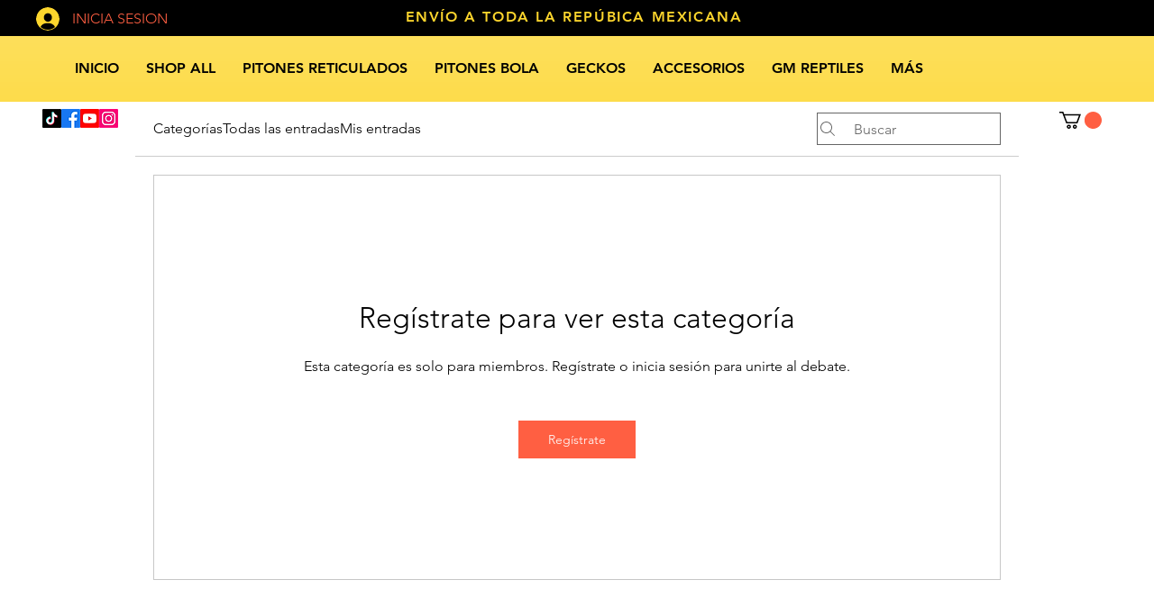

--- FILE ---
content_type: application/javascript
request_url: https://static.parastorage.com/services/communities-forum-client/1.1487.0/client-viewer/login-page.chunk.min.js
body_size: 617
content:
"use strict";(("undefined"!=typeof self?self:this).webpackJsonp__wix_communities_forum_client=("undefined"!=typeof self?self:this).webpackJsonp__wix_communities_forum_client||[]).push([[9088],{59978:(e,t,n)=>{n.d(t,{MC:()=>s,my:()=>r,qZ:()=>o});const s="public",o="membersOnly",r="private"},19920:(e,t,n)=>{n.d(t,{Rs:()=>r,W1:()=>a,hv:()=>o});var s=n(59978);const o=e=>e&&e.type===s.my,r=e=>!!e&&(e.type?e.type===s.qZ:e.isPrivate),a=e=>e.type?e.type===s.MC:!e.isPrivate},58155:(e,t,n)=>{n.d(t,{Z:()=>w});var s=n(17607),o=n(27762),r=n.n(o),a=n(95685),c=n.n(a),l=n(37218);const i="p94HUr",d="dWKf8t",m="FhgDlP",p="R_a8Kf",u="mBivjd",h="sSnXPD";var v=n(5236),y=n(95827);class E extends r().Component{componentDidMount(){const{categoryId:e,type:t,userEventsShowEmptyState:n}=this.props;t&&n({categoryId:e,type:t})}render(){const{className:e,contentFontClassName:t,titleFontClassName:n,title:s,content:o,children:a}=this.props,l=c()(d,e,t,"forum-card-background-color","forum-text-color");return r().createElement("div",{className:l},r().createElement("div",{className:n},r().createElement("div",{className:p,"data-hook":"empty-states__header"},s)),r().createElement("div",{className:u,"data-hook":"empty-states__content"},o),a&&r().createElement("div",{className:h,"data-hook":"empty-states__sign-up"},a))}}const _=(0,s.flowRight)(l.Z,(0,y.$)(((e,t,n)=>{const s=(0,v.UT)(e);return{userEventsShowEmptyState:n.userEventsShowEmptyState,categoryId:s._id}})))(E);var g=n(90854);class f extends r().Component{componentDidMount(){const{categoryId:e,type:t,userEventsShowEmptyState:n,whenWorkerInitialized:s}=this.props;s.then((()=>{t&&n({categoryId:e,type:t})}))}render(){const{title:e,content:t,className:n,children:s,titleFontClassName:o,contentFontClassName:a,borderWidth:l,borderless:v=!1,hideChildren:y=!1}=this.props,E=c()(d,n,a,"forum-card-background-color","forum-text-color",v?"":m,v?"":"forum-card-border-color");return r().createElement("div",{className:i},r().createElement("div",{className:E,style:{borderWidth:l}},r().createElement("div",{className:o},r().createElement("div",{className:p,"data-hook":"empty-states__header"},e)),r().createElement("div",{className:u,"data-hook":"empty-states__content"},t),s&&!y&&r().createElement("div",{className:h,"data-hook":"empty-states__sign-up"},s)))}}const N=(0,s.flowRight)((0,y.$)(((e,t,n,s,o)=>{const r=(0,v.UT)(e);return{userEventsShowEmptyState:n.userEventsShowEmptyState,categoryId:r._id,whenWorkerInitialized:o}})),l.Z,g.Z)(f);const w=(0,n(36053).Z)(_,N)},69338:(e,t,n)=>{n.d(t,{Z:()=>r});var s=n(27762),o=n.n(s);const r=e=>{let{children:t}=e;return o().createElement("div",null,t)}},86847:(e,t,n)=>{n.d(t,{Tp:()=>s.Z,b_:()=>l,XP:()=>c});var s=n(69338),o=n(27762),r=n.n(o);const a="wol_Ol",c=e=>{let{children:t}=e;return r().createElement("div",{className:a},t)},l=e=>{let{children:t}=e;return r().createElement("div",{className:a},t)}},23595:(e,t,n)=>{n.d(t,{Z:()=>m});var s=n(27762),o=n.n(s),r=n(95685),a=n.n(r);const c="lRBL6j",l="D_HvAG",i="nQITI_";var d=n(88727);const m=(0,n(95625).Z)((e=>{let{className:t,noSpacing:n,noSpacingTop:s,smallSeparatorTop:r,isMobile:m,children:p}=e;return o().createElement(o().Fragment,null,m&&!n&&o().createElement(d.rX,{isLarge:!r}),o().createElement("div",{className:a()(c,{[l]:n,[i]:s},t)},p),m&&!n&&o().createElement(d.rX,{isLarge:!0}))}))},60884:(e,t,n)=>{n.r(t),n.d(t,{default:()=>M});var s=n(17607),o=n(27762),r=n.n(o),a=n(58155),c=n(95827),l=n(95685),i=n.n(l),d=n(16645),m=n(78063);function p(e){return e.indexOf("//www.wix.com/")>-1}var u=n(41814),h=n(82659),v=n(44267),y=n(48494),E=n(61758),_=n(42596),g=n(86257);class f extends o.Component{constructor(e){super(e),this.handleClick=this.handleClick.bind(this)}componentDidMount(){this.props.autoLogin&&setTimeout((()=>this.handleClick()),100)}handleClick(){const{viewMode:e,isDemoMode:t,openModal:n,requestLogin:s}=this.props;t?n(d.Y,{viewMode:e,isTemplate:p}):s()}render(){const{t:e}=this.props;return r().createElement(m.Z,{className:i()(_.Z.button,"login-button"),onClick:this.handleClick},e("login-button.sign-up"))}}const N=(0,s.flowRight)((0,c.$)(((e,t,n)=>({viewMode:(0,u.At)(e),isDemoMode:(0,h.k8)(e),isTemplate:p((0,v.Uc)(e)),requestLogin:(0,g.Z)(n.requestLoginPromisified),openModal:n.openModal})),[y.r.INSTANCE_VALUES,y.r.BASIC_PARAMS,y.r.LOCATION]),E.Z)(f);var w=n(5236),S=n(19920),b=n(23595),k=n(36053),C=n(86847);const Z=(0,k.Z)(C.b_,C.XP),M=(0,s.flowRight)((0,c.$)((e=>({category:(0,w.UT)(e)}))),E.Z)((e=>{let{t,category:n}=e;return r().createElement(b.Z,{noSpacing:!0},r().createElement(Z,null,r().createElement(a.Z,{title:t("login-screen.login-required"),content:t("login-screen.login-description"),type:(0,S.hv)(n)?"specific_members_other":"members_only"},r().createElement(N,null))))}))}}]);
//# sourceMappingURL=login-page.chunk.min.js.map